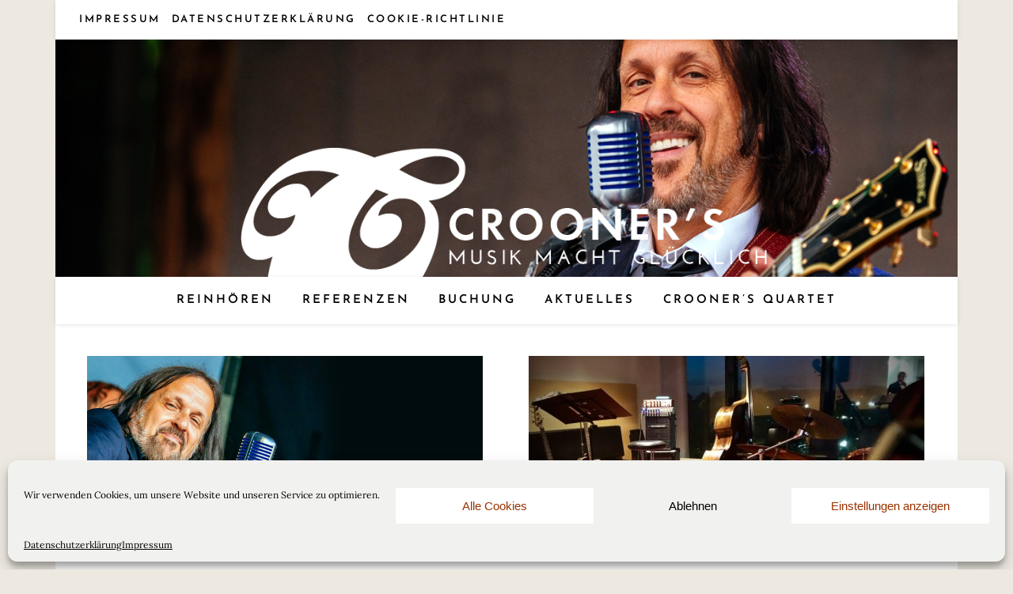

--- FILE ---
content_type: text/html; charset=UTF-8
request_url: https://www.crooner.de/tag/easy-listening/
body_size: 17876
content:
<!DOCTYPE html>
<html lang="de">
<head>
	<meta charset="UTF-8">
	<meta name="viewport" content="width=device-width, initial-scale=1.0, maximum-scale=1.0, user-scalable=no" />

	<title>Easy Listening &#8211; CROONER&#039;S QUARTET</title>
<meta name='robots' content='max-image-preview:large' />
<link rel='dns-prefetch' href='//www.crooner.de' />

<link rel="alternate" type="application/rss+xml" title="CROONER&#039;S QUARTET &raquo; Feed" href="https://www.crooner.de/feed/" />
<link rel="alternate" type="application/rss+xml" title="CROONER&#039;S QUARTET &raquo; Kommentar-Feed" href="https://www.crooner.de/comments/feed/" />
<link rel="alternate" type="application/rss+xml" title="CROONER&#039;S QUARTET &raquo; Easy Listening Schlagwort-Feed" href="https://www.crooner.de/tag/easy-listening/feed/" />
<script type="text/javascript">
window._wpemojiSettings = {"baseUrl":"https:\/\/s.w.org\/images\/core\/emoji\/14.0.0\/72x72\/","ext":".png","svgUrl":"https:\/\/s.w.org\/images\/core\/emoji\/14.0.0\/svg\/","svgExt":".svg","source":{"concatemoji":"https:\/\/www.crooner.de\/wp-includes\/js\/wp-emoji-release.min.js?ver=6.1.9"}};
/*! This file is auto-generated */
!function(e,a,t){var n,r,o,i=a.createElement("canvas"),p=i.getContext&&i.getContext("2d");function s(e,t){var a=String.fromCharCode,e=(p.clearRect(0,0,i.width,i.height),p.fillText(a.apply(this,e),0,0),i.toDataURL());return p.clearRect(0,0,i.width,i.height),p.fillText(a.apply(this,t),0,0),e===i.toDataURL()}function c(e){var t=a.createElement("script");t.src=e,t.defer=t.type="text/javascript",a.getElementsByTagName("head")[0].appendChild(t)}for(o=Array("flag","emoji"),t.supports={everything:!0,everythingExceptFlag:!0},r=0;r<o.length;r++)t.supports[o[r]]=function(e){if(p&&p.fillText)switch(p.textBaseline="top",p.font="600 32px Arial",e){case"flag":return s([127987,65039,8205,9895,65039],[127987,65039,8203,9895,65039])?!1:!s([55356,56826,55356,56819],[55356,56826,8203,55356,56819])&&!s([55356,57332,56128,56423,56128,56418,56128,56421,56128,56430,56128,56423,56128,56447],[55356,57332,8203,56128,56423,8203,56128,56418,8203,56128,56421,8203,56128,56430,8203,56128,56423,8203,56128,56447]);case"emoji":return!s([129777,127995,8205,129778,127999],[129777,127995,8203,129778,127999])}return!1}(o[r]),t.supports.everything=t.supports.everything&&t.supports[o[r]],"flag"!==o[r]&&(t.supports.everythingExceptFlag=t.supports.everythingExceptFlag&&t.supports[o[r]]);t.supports.everythingExceptFlag=t.supports.everythingExceptFlag&&!t.supports.flag,t.DOMReady=!1,t.readyCallback=function(){t.DOMReady=!0},t.supports.everything||(n=function(){t.readyCallback()},a.addEventListener?(a.addEventListener("DOMContentLoaded",n,!1),e.addEventListener("load",n,!1)):(e.attachEvent("onload",n),a.attachEvent("onreadystatechange",function(){"complete"===a.readyState&&t.readyCallback()})),(e=t.source||{}).concatemoji?c(e.concatemoji):e.wpemoji&&e.twemoji&&(c(e.twemoji),c(e.wpemoji)))}(window,document,window._wpemojiSettings);
</script>
<style type="text/css">
img.wp-smiley,
img.emoji {
	display: inline !important;
	border: none !important;
	box-shadow: none !important;
	height: 1em !important;
	width: 1em !important;
	margin: 0 0.07em !important;
	vertical-align: -0.1em !important;
	background: none !important;
	padding: 0 !important;
}
</style>
	<link rel='stylesheet' id='scap.flashblock-css' href='https://www.crooner.de/wp-content/plugins/compact-wp-audio-player/css/flashblock.css?ver=6.1.9' type='text/css' media='all' />
<link rel='stylesheet' id='scap.player-css' href='https://www.crooner.de/wp-content/plugins/compact-wp-audio-player/css/player.css?ver=6.1.9' type='text/css' media='all' />
<link rel='stylesheet' id='wp-block-library-css' href='https://www.crooner.de/wp-includes/css/dist/block-library/style.min.css?ver=6.1.9' type='text/css' media='all' />
<link rel='stylesheet' id='classic-theme-styles-css' href='https://www.crooner.de/wp-includes/css/classic-themes.min.css?ver=1' type='text/css' media='all' />
<style id='global-styles-inline-css' type='text/css'>
body{--wp--preset--color--black: #000000;--wp--preset--color--cyan-bluish-gray: #abb8c3;--wp--preset--color--white: #ffffff;--wp--preset--color--pale-pink: #f78da7;--wp--preset--color--vivid-red: #cf2e2e;--wp--preset--color--luminous-vivid-orange: #ff6900;--wp--preset--color--luminous-vivid-amber: #fcb900;--wp--preset--color--light-green-cyan: #7bdcb5;--wp--preset--color--vivid-green-cyan: #00d084;--wp--preset--color--pale-cyan-blue: #8ed1fc;--wp--preset--color--vivid-cyan-blue: #0693e3;--wp--preset--color--vivid-purple: #9b51e0;--wp--preset--gradient--vivid-cyan-blue-to-vivid-purple: linear-gradient(135deg,rgba(6,147,227,1) 0%,rgb(155,81,224) 100%);--wp--preset--gradient--light-green-cyan-to-vivid-green-cyan: linear-gradient(135deg,rgb(122,220,180) 0%,rgb(0,208,130) 100%);--wp--preset--gradient--luminous-vivid-amber-to-luminous-vivid-orange: linear-gradient(135deg,rgba(252,185,0,1) 0%,rgba(255,105,0,1) 100%);--wp--preset--gradient--luminous-vivid-orange-to-vivid-red: linear-gradient(135deg,rgba(255,105,0,1) 0%,rgb(207,46,46) 100%);--wp--preset--gradient--very-light-gray-to-cyan-bluish-gray: linear-gradient(135deg,rgb(238,238,238) 0%,rgb(169,184,195) 100%);--wp--preset--gradient--cool-to-warm-spectrum: linear-gradient(135deg,rgb(74,234,220) 0%,rgb(151,120,209) 20%,rgb(207,42,186) 40%,rgb(238,44,130) 60%,rgb(251,105,98) 80%,rgb(254,248,76) 100%);--wp--preset--gradient--blush-light-purple: linear-gradient(135deg,rgb(255,206,236) 0%,rgb(152,150,240) 100%);--wp--preset--gradient--blush-bordeaux: linear-gradient(135deg,rgb(254,205,165) 0%,rgb(254,45,45) 50%,rgb(107,0,62) 100%);--wp--preset--gradient--luminous-dusk: linear-gradient(135deg,rgb(255,203,112) 0%,rgb(199,81,192) 50%,rgb(65,88,208) 100%);--wp--preset--gradient--pale-ocean: linear-gradient(135deg,rgb(255,245,203) 0%,rgb(182,227,212) 50%,rgb(51,167,181) 100%);--wp--preset--gradient--electric-grass: linear-gradient(135deg,rgb(202,248,128) 0%,rgb(113,206,126) 100%);--wp--preset--gradient--midnight: linear-gradient(135deg,rgb(2,3,129) 0%,rgb(40,116,252) 100%);--wp--preset--duotone--dark-grayscale: url('#wp-duotone-dark-grayscale');--wp--preset--duotone--grayscale: url('#wp-duotone-grayscale');--wp--preset--duotone--purple-yellow: url('#wp-duotone-purple-yellow');--wp--preset--duotone--blue-red: url('#wp-duotone-blue-red');--wp--preset--duotone--midnight: url('#wp-duotone-midnight');--wp--preset--duotone--magenta-yellow: url('#wp-duotone-magenta-yellow');--wp--preset--duotone--purple-green: url('#wp-duotone-purple-green');--wp--preset--duotone--blue-orange: url('#wp-duotone-blue-orange');--wp--preset--font-size--small: 13px;--wp--preset--font-size--medium: 20px;--wp--preset--font-size--large: 36px;--wp--preset--font-size--x-large: 42px;--wp--preset--spacing--20: 0.44rem;--wp--preset--spacing--30: 0.67rem;--wp--preset--spacing--40: 1rem;--wp--preset--spacing--50: 1.5rem;--wp--preset--spacing--60: 2.25rem;--wp--preset--spacing--70: 3.38rem;--wp--preset--spacing--80: 5.06rem;}:where(.is-layout-flex){gap: 0.5em;}body .is-layout-flow > .alignleft{float: left;margin-inline-start: 0;margin-inline-end: 2em;}body .is-layout-flow > .alignright{float: right;margin-inline-start: 2em;margin-inline-end: 0;}body .is-layout-flow > .aligncenter{margin-left: auto !important;margin-right: auto !important;}body .is-layout-constrained > .alignleft{float: left;margin-inline-start: 0;margin-inline-end: 2em;}body .is-layout-constrained > .alignright{float: right;margin-inline-start: 2em;margin-inline-end: 0;}body .is-layout-constrained > .aligncenter{margin-left: auto !important;margin-right: auto !important;}body .is-layout-constrained > :where(:not(.alignleft):not(.alignright):not(.alignfull)){max-width: var(--wp--style--global--content-size);margin-left: auto !important;margin-right: auto !important;}body .is-layout-constrained > .alignwide{max-width: var(--wp--style--global--wide-size);}body .is-layout-flex{display: flex;}body .is-layout-flex{flex-wrap: wrap;align-items: center;}body .is-layout-flex > *{margin: 0;}:where(.wp-block-columns.is-layout-flex){gap: 2em;}.has-black-color{color: var(--wp--preset--color--black) !important;}.has-cyan-bluish-gray-color{color: var(--wp--preset--color--cyan-bluish-gray) !important;}.has-white-color{color: var(--wp--preset--color--white) !important;}.has-pale-pink-color{color: var(--wp--preset--color--pale-pink) !important;}.has-vivid-red-color{color: var(--wp--preset--color--vivid-red) !important;}.has-luminous-vivid-orange-color{color: var(--wp--preset--color--luminous-vivid-orange) !important;}.has-luminous-vivid-amber-color{color: var(--wp--preset--color--luminous-vivid-amber) !important;}.has-light-green-cyan-color{color: var(--wp--preset--color--light-green-cyan) !important;}.has-vivid-green-cyan-color{color: var(--wp--preset--color--vivid-green-cyan) !important;}.has-pale-cyan-blue-color{color: var(--wp--preset--color--pale-cyan-blue) !important;}.has-vivid-cyan-blue-color{color: var(--wp--preset--color--vivid-cyan-blue) !important;}.has-vivid-purple-color{color: var(--wp--preset--color--vivid-purple) !important;}.has-black-background-color{background-color: var(--wp--preset--color--black) !important;}.has-cyan-bluish-gray-background-color{background-color: var(--wp--preset--color--cyan-bluish-gray) !important;}.has-white-background-color{background-color: var(--wp--preset--color--white) !important;}.has-pale-pink-background-color{background-color: var(--wp--preset--color--pale-pink) !important;}.has-vivid-red-background-color{background-color: var(--wp--preset--color--vivid-red) !important;}.has-luminous-vivid-orange-background-color{background-color: var(--wp--preset--color--luminous-vivid-orange) !important;}.has-luminous-vivid-amber-background-color{background-color: var(--wp--preset--color--luminous-vivid-amber) !important;}.has-light-green-cyan-background-color{background-color: var(--wp--preset--color--light-green-cyan) !important;}.has-vivid-green-cyan-background-color{background-color: var(--wp--preset--color--vivid-green-cyan) !important;}.has-pale-cyan-blue-background-color{background-color: var(--wp--preset--color--pale-cyan-blue) !important;}.has-vivid-cyan-blue-background-color{background-color: var(--wp--preset--color--vivid-cyan-blue) !important;}.has-vivid-purple-background-color{background-color: var(--wp--preset--color--vivid-purple) !important;}.has-black-border-color{border-color: var(--wp--preset--color--black) !important;}.has-cyan-bluish-gray-border-color{border-color: var(--wp--preset--color--cyan-bluish-gray) !important;}.has-white-border-color{border-color: var(--wp--preset--color--white) !important;}.has-pale-pink-border-color{border-color: var(--wp--preset--color--pale-pink) !important;}.has-vivid-red-border-color{border-color: var(--wp--preset--color--vivid-red) !important;}.has-luminous-vivid-orange-border-color{border-color: var(--wp--preset--color--luminous-vivid-orange) !important;}.has-luminous-vivid-amber-border-color{border-color: var(--wp--preset--color--luminous-vivid-amber) !important;}.has-light-green-cyan-border-color{border-color: var(--wp--preset--color--light-green-cyan) !important;}.has-vivid-green-cyan-border-color{border-color: var(--wp--preset--color--vivid-green-cyan) !important;}.has-pale-cyan-blue-border-color{border-color: var(--wp--preset--color--pale-cyan-blue) !important;}.has-vivid-cyan-blue-border-color{border-color: var(--wp--preset--color--vivid-cyan-blue) !important;}.has-vivid-purple-border-color{border-color: var(--wp--preset--color--vivid-purple) !important;}.has-vivid-cyan-blue-to-vivid-purple-gradient-background{background: var(--wp--preset--gradient--vivid-cyan-blue-to-vivid-purple) !important;}.has-light-green-cyan-to-vivid-green-cyan-gradient-background{background: var(--wp--preset--gradient--light-green-cyan-to-vivid-green-cyan) !important;}.has-luminous-vivid-amber-to-luminous-vivid-orange-gradient-background{background: var(--wp--preset--gradient--luminous-vivid-amber-to-luminous-vivid-orange) !important;}.has-luminous-vivid-orange-to-vivid-red-gradient-background{background: var(--wp--preset--gradient--luminous-vivid-orange-to-vivid-red) !important;}.has-very-light-gray-to-cyan-bluish-gray-gradient-background{background: var(--wp--preset--gradient--very-light-gray-to-cyan-bluish-gray) !important;}.has-cool-to-warm-spectrum-gradient-background{background: var(--wp--preset--gradient--cool-to-warm-spectrum) !important;}.has-blush-light-purple-gradient-background{background: var(--wp--preset--gradient--blush-light-purple) !important;}.has-blush-bordeaux-gradient-background{background: var(--wp--preset--gradient--blush-bordeaux) !important;}.has-luminous-dusk-gradient-background{background: var(--wp--preset--gradient--luminous-dusk) !important;}.has-pale-ocean-gradient-background{background: var(--wp--preset--gradient--pale-ocean) !important;}.has-electric-grass-gradient-background{background: var(--wp--preset--gradient--electric-grass) !important;}.has-midnight-gradient-background{background: var(--wp--preset--gradient--midnight) !important;}.has-small-font-size{font-size: var(--wp--preset--font-size--small) !important;}.has-medium-font-size{font-size: var(--wp--preset--font-size--medium) !important;}.has-large-font-size{font-size: var(--wp--preset--font-size--large) !important;}.has-x-large-font-size{font-size: var(--wp--preset--font-size--x-large) !important;}
.wp-block-navigation a:where(:not(.wp-element-button)){color: inherit;}
:where(.wp-block-columns.is-layout-flex){gap: 2em;}
.wp-block-pullquote{font-size: 1.5em;line-height: 1.6;}
</style>
<link rel='stylesheet' id='cmplz-general-css' href='https://www.crooner.de/wp-content/plugins/complianz-gdpr/assets/css/cookieblocker.min.css?ver=1712509401' type='text/css' media='all' />
<link rel='stylesheet' id='ashe-style-css' href='https://www.crooner.de/wp-content/themes/ashe-pro-premium/style.css?ver=3.5.9' type='text/css' media='all' />
<link rel='stylesheet' id='ashe-responsive-css' href='https://www.crooner.de/wp-content/themes/ashe-pro-premium/assets/css/responsive.css?ver=3.5.9' type='text/css' media='all' />
<link rel='stylesheet' id='fontello-css' href='https://www.crooner.de/wp-content/themes/ashe-pro-premium/assets/css/fontello.css?ver=3.5.4' type='text/css' media='all' />
<link rel='stylesheet' id='slick-css' href='https://www.crooner.de/wp-content/themes/ashe-pro-premium/assets/css/slick.css?ver=6.1.9' type='text/css' media='all' />
<link rel='stylesheet' id='scrollbar-css' href='https://www.crooner.de/wp-content/themes/ashe-pro-premium/assets/css/perfect-scrollbar.css?ver=6.1.9' type='text/css' media='all' />
<link rel='stylesheet' id='ashe_enqueue_Josefin_Sans-css' href='//www.crooner.de/wp-content/uploads/omgf/ashe_enqueue_josefin_sans/ashe_enqueue_josefin_sans.css?ver=1677502841' type='text/css' media='all' />
<link rel='stylesheet' id='ashe_enqueue_Lora-css' href='//www.crooner.de/wp-content/uploads/omgf/ashe_enqueue_lora/ashe_enqueue_lora.css?ver=1677502841' type='text/css' media='all' />
<script type='text/javascript' src='https://www.crooner.de/wp-content/plugins/compact-wp-audio-player/js/soundmanager2-nodebug-jsmin.js?ver=6.1.9' id='scap.soundmanager2-js'></script>
<script type='text/javascript' src='https://www.crooner.de/wp-includes/js/jquery/jquery.min.js?ver=3.6.1' id='jquery-core-js'></script>
<script type='text/javascript' src='https://www.crooner.de/wp-includes/js/jquery/jquery-migrate.min.js?ver=3.3.2' id='jquery-migrate-js'></script>
<link rel="https://api.w.org/" href="https://www.crooner.de/wp-json/" /><link rel="alternate" type="application/json" href="https://www.crooner.de/wp-json/wp/v2/tags/68" /><link rel="EditURI" type="application/rsd+xml" title="RSD" href="https://www.crooner.de/xmlrpc.php?rsd" />
<link rel="wlwmanifest" type="application/wlwmanifest+xml" href="https://www.crooner.de/wp-includes/wlwmanifest.xml" />
<meta name="generator" content="WordPress 6.1.9" />
			<style>.cmplz-hidden {
					display: none !important;
				}</style><meta property="og:image" content="https://www.crooner.de/wp-content/uploads/2022/10/cropped-Crooners_Logo_Josefin-3.png"/><meta property="og:title" content="CROONER&#039;S QUARTET"/><meta property="og:description" content="Musik macht glücklich." /><meta property="og:url" content="https://www.crooner.de/" /><meta property="og:type" content="website"><meta property="og:locale" content="de" /><meta property="og:site_name" content="CROONER&#039;S QUARTET"/><style id="ashe_dynamic_css">#top-bar,#top-menu .sub-menu {background-color: #ffffff;}#top-bar a {color: #000000;}#top-menu .sub-menu,#top-menu .sub-menu a {border-color: rgba(0,0,0, 0.05);}#top-bar a:hover,#top-bar li.current-menu-item > a,#top-bar li.current-menu-ancestor > a,#top-bar .sub-menu li.current-menu-item > a,#top-bar .sub-menu li.current-menu-ancestor> a {color: #ca9b52;}.header-logo a,.site-description {color: #111111;}.entry-header {background-color: #ffffff;}#main-nav,#main-menu .sub-menu,#main-nav #s {background-color: #ffffff;}#main-nav a,#main-nav .svg-inline--fa,#main-nav #s,.instagram-title h2 {color: #000000;}.main-nav-sidebar span,.mobile-menu-btn span {background-color: #000000;}#main-nav {box-shadow: 0px 1px 5px rgba(0,0,0, 0.1);}#main-menu .sub-menu,#main-menu .sub-menu a {border-color: rgba(0,0,0, 0.05);}#main-nav #s::-webkit-input-placeholder { /* Chrome/Opera/Safari */color: rgba(0,0,0, 0.7);}#main-nav #s::-moz-placeholder { /* Firefox 19+ */color: rgba(0,0,0, 0.7);}#main-nav #s:-ms-input-placeholder { /* IE 10+ */color: rgba(0,0,0, 0.7);}#main-nav #s:-moz-placeholder { /* Firefox 18- */color: rgba(0,0,0, 0.7);}#main-nav a:hover,#main-nav .svg-inline--fa:hover,#main-nav li.current-menu-item > a,#main-nav li.current-menu-ancestor > a,#main-nav .sub-menu li.current-menu-item > a,#main-nav .sub-menu li.current-menu-ancestor> a {color: #ca9b52;}.main-nav-sidebar:hover span,.mobile-menu-btn:hover span {background-color: #ca9b52;}/* Background */.sidebar-alt,.main-content,.featured-slider-area,#featured-links,.page-content select,.page-content input,.page-content textarea {background-color: #ffffff;}.page-content #featured-links h6,.instagram-title h2 {background-color: rgba(255,255,255, 0.85);}.ashe_promo_box_widget h6 {background-color: #ffffff;}.ashe_promo_box_widget .promo-box:after{border-color: #ffffff;}/* Text */.page-content,.page-content select,.page-content input,.page-content textarea,.page-content .post-author a,.page-content .ashe-widget a,.page-content .comment-author,.page-content #featured-links h6,.ashe_promo_box_widget h6 {color: #464646;}/* Title */.page-content h1,.page-content h2,.page-content h3,.page-content h4,.page-content h5,.page-content h6,.page-content .post-title a,.page-content .author-description h4 a,.page-content .related-posts h4 a,.page-content .blog-pagination .previous-page a,.page-content .blog-pagination .next-page a,blockquote,.page-content .post-share a {color: #464646;}.sidebar-alt-close-btn span {background-color: #464646;}.page-content .post-title a:hover {color: rgba(70,70,70, 0.75);}/* Meta */.page-content .post-date,.page-content .post-comments,.page-content .meta-sep,.page-content .post-author,.page-content [data-layout*="list"] .post-author a,.page-content .related-post-date,.page-content .comment-meta a,.page-content .author-share a,.page-content .post-tags a,.page-content .tagcloud a,.widget_categories li,.widget_archive li,.ashe-subscribe-text p,.rpwwt-post-author,.rpwwt-post-categories,.rpwwt-post-date,.rpwwt-post-comments-number {color: #a1a1a1;}.page-content input::-webkit-input-placeholder { /* Chrome/Opera/Safari */color: #a1a1a1;}.page-content input::-moz-placeholder { /* Firefox 19+ */color: #a1a1a1;}.page-content input:-ms-input-placeholder { /* IE 10+ */color: #a1a1a1;}.page-content input:-moz-placeholder { /* Firefox 18- */color: #a1a1a1;}/* Accent */.page-content a,.post-categories,#page-wrap .ashe-widget.widget_text a,#page-wrap .ashe-widget.ashe_author_widget a {color: #ca9b52;}/* Disable TMP.page-content .elementor a,.page-content .elementor a:hover {color: inherit;}*/.ps-container > .ps-scrollbar-y-rail > .ps-scrollbar-y {background: #ca9b52;}.page-content a:hover {color: rgba(202,155,82, 0.8);}blockquote {border-color: #ca9b52;}.slide-caption {color: #ffffff;background: #ca9b52;}/* Selection */::-moz-selection {color: #ffffff;background: #ca9b52;}::selection {color: #ffffff;background: #ca9b52;}.page-content .wprm-rating-star svg polygon {stroke: #ca9b52;}.page-content .wprm-rating-star-full svg polygon,.page-content .wprm-comment-rating svg path,.page-content .comment-form-wprm-rating svg path{fill: #ca9b52;}/* Border */.page-content .post-footer,[data-layout*="list"] .blog-grid > li,.page-content .author-description,.page-content .related-posts,.page-content .entry-comments,.page-content .ashe-widget li,.page-content #wp-calendar,.page-content #wp-calendar caption,.page-content #wp-calendar tbody td,.page-content .widget_nav_menu li a,.page-content .widget_pages li a,.page-content .tagcloud a,.page-content select,.page-content input,.page-content textarea,.widget-title h2:before,.widget-title h2:after,.post-tags a,.gallery-caption,.wp-caption-text,table tr,table th,table td,pre,.page-content .wprm-recipe-instruction {border-color: #e8e8e8;}.page-content .wprm-recipe {box-shadow: 0 0 3px 1px #e8e8e8;}hr {background-color: #e8e8e8;}.wprm-recipe-details-container,.wprm-recipe-notes-container p {background-color: rgba(232,232,232, 0.4);}/* Buttons */.widget_search .svg-fa-wrap,.widget_search #searchsubmit,.single-navigation i,.page-content input.submit,.page-content .blog-pagination.numeric a,.page-content .blog-pagination.load-more a,.page-content .mc4wp-form-fields input[type="submit"],.page-content .widget_wysija input[type="submit"],.page-content .post-password-form input[type="submit"],.page-content .wpcf7 [type="submit"],.page-content .wprm-recipe-print,.page-content .wprm-jump-to-recipe-shortcode,.page-content .wprm-print-recipe-shortcode {color: #ffffff;background-color: #333333;}.single-navigation i:hover,.page-content input.submit:hover,.ashe-boxed-style .page-content input.submit:hover,.page-content .blog-pagination.numeric a:hover,.ashe-boxed-style .page-content .blog-pagination.numeric a:hover,.page-content .blog-pagination.numeric span,.page-content .blog-pagination.load-more a:hover,.ashe-boxed-style .page-content .blog-pagination.load-more a:hover,.page-content .mc4wp-form-fields input[type="submit"]:hover,.page-content .widget_wysija input[type="submit"]:hover,.page-content .post-password-form input[type="submit"]:hover,.page-content .wpcf7 [type="submit"]:hover,.page-content .wprm-recipe-print:hover,.page-content .wprm-jump-to-recipe-shortcode:hover,.page-content .wprm-print-recipe-shortcode:hover {color: #ffffff;background-color: #ca9b52;}/* Image Overlay */.image-overlay,#infscr-loading,.page-content h4.image-overlay,.image-overlay a,.post-slider .prev-arrow,.post-slider .next-arrow,.header-slider-prev-arrow,.header-slider-next-arrow,.page-content .image-overlay a,#featured-slider .slick-arrow,#featured-slider .slider-dots,.header-slider-dots {color: #ffffff;}.image-overlay,#infscr-loading,.page-content h4.image-overlay {background-color: rgba(73,73,73, 0.3);}/* Background */#page-footer,#page-footer select,#page-footer input,#page-footer textarea {background-color: #ffffff;}/* Text */#page-footer,#page-footer a,#page-footer select,#page-footer input,#page-footer textarea {color: #333333;}/* Title */#page-footer h1,#page-footer h2,#page-footer h3,#page-footer h4,#page-footer h5,#page-footer h6 {color: #111111;}/* Accent */#page-footer a:hover {color: #ca9b52;}/* Border */#page-footer a,#page-footer .ashe-widget li,#page-footer #wp-calendar,#page-footer #wp-calendar caption,#page-footer #wp-calendar th,#page-footer #wp-calendar td,#page-footer .widget_nav_menu li a,#page-footer select,#page-footer input,#page-footer textarea,#page-footer .widget-title h2:before,#page-footer .widget-title h2:after,.footer-widgets,.category-description {border-color: #e0dbdb;}#page-footer hr {background-color: #e0dbdb;}.ashe-preloader-wrap {background-color: #333333;}@media screen and ( max-width: 768px ) {.header-logo .site-title,.header-logo .logo-img {display: none;}.mobile-logo {display: table;}}@media screen and ( max-width: 768px ) {.mini-logo {display: none;}}@media screen and ( max-width: 768px ) {.mini-logo a {max-width: 60px !important;} }@media screen and ( max-width: 768px ) {#featured-links {display: none;}}@media screen and ( max-width: 640px ) {.related-posts {display: none;}}.header-logo a {font-family: 'Josefin Sans';font-size: 30px;line-height: 62px;letter-spacing: 13.4px;font-weight: 100;}.site-description {font-family: 'Josefin Sans';}.header-logo .site-description {font-size: 17px;}.header-logo {text-transform: uppercase;}#top-menu li a {font-family: 'Josefin Sans';font-size: 13px;line-height: 50px;letter-spacing: 2.5px;font-weight: 600;}.top-bar-socials a {font-size: 13px;line-height: 50px;}#top-bar .mobile-menu-btn {line-height: 50px;}#top-menu .sub-menu > li > a {font-size: 11px;line-height: 3.7;letter-spacing: 2.5px;}@media screen and ( max-width: 979px ) {.top-bar-socials {float: none !important;}.top-bar-socials a {line-height: 40px !important;}}#main-menu li a,.mobile-menu-btn a {font-family: 'Josefin Sans';font-size: 15px;line-height: 60px;letter-spacing: 3px;font-weight: 600;}#mobile-menu li {font-family: 'Josefin Sans';font-size: 15px;line-height: 3.4;letter-spacing: 3px;font-weight: 600;}.main-nav-search,#main-nav #s,.dark-mode-switcher,.main-nav-socials-trigger {font-size: 15px;line-height: 60px;}#main-nav #s {line-height: 61px;}#main-menu li.menu-item-has-children>a:after {font-size: 15px;}#main-nav {min-height:60px;}.main-nav-sidebar,.mini-logo {height:60px;}#main-menu .sub-menu > li > a,#mobile-menu .sub-menu > li {font-size: 12px;line-height: 3.8;letter-spacing: 2.5px;}.mobile-menu-btn {font-size: 18px;line-height: 60px;}.main-nav-socials a {font-size: 14px;line-height: 60px;}#top-menu li a,#main-menu li a,#mobile-menu li,.mobile-menu-btn a {text-transform: uppercase;}.post-meta,#wp-calendar thead th,#wp-calendar caption,h1,h2,h3,h4,h5,h6,blockquote p,#reply-title,#reply-title a {font-family: 'Josefin Sans';}/* font size 40px */h1 {font-size: 32px;}/* font size 36px */h2 {font-size: 29px;}/* font size 30px */h3 {font-size: 24px;}/* font size 24px */h4 {font-size: 19px;}/* font size 22px */h5,.page-content .wprm-recipe-name,.page-content .wprm-recipe-header {font-size: 17px;}/* font size 20px */h6 {font-size: 16px;}/* font size 19px */blockquote p {font-size: 16px;}/* font size 18px */.related-posts h4 a {font-size: 16px;}/* font size 16px */.author-description h4,.category-description h4,#reply-title,#reply-title a,.comment-title,.widget-title h2,.ashe_author_widget h3 {font-size: 15px;}.post-title,.page-title {line-height: 40px;}/* letter spacing 0.5px */.slider-title,.post-title,.page-title,.related-posts h4 a {letter-spacing: 1.2px;}/* letter spacing 1.5px */.widget-title h2,.author-description h4,.category-description h4,.comment-title,#reply-title,#reply-title a,.ashe_author_widget h3 {letter-spacing: 2.2px;}/* letter spacing 2px */.related-posts h3 {letter-spacing: 2.7px;}/* font weight */h1,h2,h3,h4,h5,h6 {font-weight: 500;}h1,h2,h3,h4,h5,h6 {font-style: normal;}h1,h2,h3,h4,h5,h6 {text-transform: uppercase;}body,.page-404 h2,#featured-links h6,.ashe_promo_box_widget h6,.comment-author,.related-posts h3,.instagram-title h2,input,textarea,select,.no-result-found h1,.ashe-subscribe-text h4,.widget_wysija_cont .updated,.widget_wysija_cont .error,.widget_wysija_cont .xdetailed-errors {font-family: 'Lora';}body,.page-404 h2,.no-result-found h1 {font-weight: 400;}body,.comment-author {font-size: 16px;}body p,.post-content,.post-content li,.comment-text li {line-height: 28px;}/* letter spacing 0 */body p,.post-content,.comment-author,.widget_recent_comments li,.widget_meta li,.widget_recent_comments li,.widget_pages > ul > li,.widget_archive li,.widget_categories > ul > li,.widget_recent_entries ul li,.widget_nav_menu li,.related-post-date,.post-media .image-overlay a,.post-meta,.rpwwt-post-title {letter-spacing: 0px;}/* letter spacing 0.5 + */.post-author,.post-media .image-overlay span,blockquote p {letter-spacing: 0.5px;}/* letter spacing 1 + */#main-nav #searchform input,#featured-links h6,.ashe_promo_box_widget h6,.instagram-title h2,.ashe-subscribe-text h4,.page-404 p,#wp-calendar caption {letter-spacing: 1px;}/* letter spacing 2 + */.comments-area #submit,.tagcloud a,.mc4wp-form-fields input[type='submit'],.widget_wysija input[type='submit'],.slider-read-more a,.post-categories a,.read-more a,.no-result-found h1,.blog-pagination a,.blog-pagination span {letter-spacing: 2px;}/* font size 18px */.post-media .image-overlay p,.post-media .image-overlay a {font-size: 19px;}/* font size 16px */.ashe_social_widget .social-icons a {font-size: 17px;}/* font size 14px */.post-author,.post-share,.related-posts h3,input,textarea,select,.comment-reply-link,.wp-caption-text,.author-share a,#featured-links h6,.ashe_promo_box_widget h6,#wp-calendar,.instagram-title h2 {font-size: 14px;}/* font size 13px */.slider-categories,.slider-read-more a,.read-more a,.blog-pagination a,.blog-pagination span,.footer-socials a,.rpwwt-post-author,.rpwwt-post-categories,.rpwwt-post-date,.rpwwt-post-comments-number,.copyright-info,.footer-menu-container {font-size: 13px;}/* font size 12px */.post-categories a,.post-tags a,.widget_recent_entries ul li span,#wp-calendar caption,#wp-calendar tfoot #prev a,#wp-calendar tfoot #next a {font-size: 13px;}/* font size 11px */.related-post-date,.comment-meta,.tagcloud a {font-size: 12px !important;}.boxed-wrapper {max-width: 1140px;}.sidebar-alt {max-width: 350px;left: -350px; padding: 85px 35px 0px;}.sidebar-left,.sidebar-right {width: 317px;}[data-layout*="rsidebar"] .main-container,[data-layout*="lsidebar"] .main-container {float: left;width: calc(100% - 317px);width: -webkit-calc(100% - 317px);}[data-layout*="lrsidebar"] .main-container {width: calc(100% - 634px);width: -webkit-calc(100% - 634px);}[data-layout*="fullwidth"] .main-container {width: 100%;}#top-bar > div,#main-nav > div,#featured-links,.main-content,.page-footer-inner,.featured-slider-area.boxed-wrapper {padding-left: 30px;padding-right: 30px;}.ashe-instagram-widget #sb_instagram {max-width: none !important;}.ashe-instagram-widget #sbi_images {display: -webkit-box;display: -ms-flexbox;display: flex;}.ashe-instagram-widget #sbi_images .sbi_photo {height: auto !important;}.ashe-instagram-widget #sbi_images .sbi_photo img {display: block !important;}.ashe-widget #sbi_images .sbi_photo {/*height: auto !important;*/}.ashe-widget #sbi_images .sbi_photo img {display: block !important;}#top-menu {float: left;}.top-bar-socials {float: right;}.entry-header {height: 300px;background-size: cover;}.entry-header-slider div {height: 300px;}.entry-header {background-position: center center;}.entry-header {background-color: transparent !important;}.header-logo {padding-top: 10px;}.logo-img {max-width: 700px;}.mini-logo a {max-width: 70px;}.header-logo .site-title,.site-description {display: none;}@media screen and (max-width: 880px) {.logo-img { max-width: 300px;}}#main-nav {text-align: center;}.main-nav-icons.main-nav-socials-mobile {left: 30px;}.main-nav-socials-trigger {position: absolute;top: 0px;left: 30px;}.main-nav-sidebar + .main-nav-socials-trigger {left: 60px;}.mini-logo + .main-nav-socials-trigger {right: 60px;left: auto;}.main-nav-sidebar {position: absolute;top: 0px;left: 30px;z-index: 1;}.main-nav-icons {position: absolute;top: 0px;right: 30px;z-index: 2;}.mini-logo {position: absolute;left: auto;top: 0;}.main-nav-sidebar ~ .mini-logo {margin-left: 30px;}#featured-slider.boxed-wrapper {max-width: 1140px;}.slider-item-bg {height: 360px;}#featured-links .featured-link {margin-top: 20px;}#featured-links .featured-link {margin-right: 20px;}#featured-links .featured-link:nth-of-type(3n) {margin-right: 0;}#featured-links .featured-link {width: calc( (100% - 40px) / 3 - 1px);width: -webkit-calc( (100% - 40px) / 3 - 1px);}.featured-link:nth-child(1) .cv-inner {display: none;}.featured-link:nth-child(2) .cv-inner {display: none;}.featured-link:nth-child(3) .cv-inner {display: none;}.featured-link:nth-child(4) .cv-inner {display: none;}.featured-link:nth-child(5) .cv-inner {display: none;}.featured-link:nth-child(6) .cv-inner {display: none;}.blog-grid > li,.main-container .featured-slider-area {margin-bottom: 30px;}[data-layout*="col2"] .blog-grid > li,[data-layout*="col3"] .blog-grid > li,[data-layout*="col4"] .blog-grid > li {display: inline-block;vertical-align: top;margin-right: 37px;}[data-layout*="col2"] .blog-grid > li:nth-of-type(2n+2),[data-layout*="col3"] .blog-grid > li:nth-of-type(3n+3),[data-layout*="col4"] .blog-grid > li:nth-of-type(4n+4) {margin-right: 0;}[data-layout*="col1"] .blog-grid > li {width: 100%;}[data-layout*="col2"] .blog-grid > li {width: calc((100% - 37px ) / 2 - 1px);width: -webkit-calc((100% - 37px ) / 2 - 1px);}[data-layout*="col3"] .blog-grid > li {width: calc((100% - 2 * 37px ) / 3 - 2px);width: -webkit-calc((100% - 2 * 37px ) / 3 - 2px);}[data-layout*="col4"] .blog-grid > li {width: calc((100% - 3 * 37px ) / 4 - 1px);width: -webkit-calc((100% - 3 * 37px ) / 4 - 1px);}[data-layout*="rsidebar"] .sidebar-right {padding-left: 37px;}[data-layout*="lsidebar"] .sidebar-left {padding-right: 37px;}[data-layout*="lrsidebar"] .sidebar-right {padding-left: 37px;}[data-layout*="lrsidebar"] .sidebar-left {padding-right: 37px;}.blog-grid .post-header,.blog-grid .read-more,[data-layout*="list"] .post-share {text-align: center;}p.has-drop-cap:not(:focus)::first-letter {float: left;margin: 0px 12px 0 0;font-family: 'Josefin Sans';font-size: 80px;line-height: 65px;text-align: center;text-transform: uppercase;color: #464646;}@-moz-document url-prefix() {p.has-drop-cap:not(:focus)::first-letter {margin-top: 10px !important;}}[data-dropcaps*='yes'] .post-content > p:first-of-type:first-letter {float: left;margin: 0px 12px 0 0;font-family: 'Josefin Sans';font-size: 80px;line-height: 65px;text-align: center;text-transform: uppercase;color: #464646;}@-moz-document url-prefix() {[data-dropcaps*='yes'] .post-content > p:first-of-type:first-letter {margin-top: 10px !important;}}.footer-widgets > .ashe-widget {width: 30%;margin-right: 5%;}.footer-widgets > .ashe-widget:nth-child(3n+3) {margin-right: 0;}.footer-widgets > .ashe-widget:nth-child(3n+4) {clear: both;}.footer-copyright {text-align: center;}.footer-socials {margin-top: 12px;}.footer-menu-container,.copyright-info,.footer-menu-container:after,#footer-menu{display: inline-block;} #footer-menu > li {margin-left: 5px;}.footer-menu-container:after {float: left;margin-left: 1px;}.cssload-container{width:100%;height:36px;text-align:center}.cssload-speeding-wheel{width:36px;height:36px;margin:0 auto;border:2px solid #ffffff;border-radius:50%;border-left-color:transparent;border-right-color:transparent;animation:cssload-spin 575ms infinite linear;-o-animation:cssload-spin 575ms infinite linear;-ms-animation:cssload-spin 575ms infinite linear;-webkit-animation:cssload-spin 575ms infinite linear;-moz-animation:cssload-spin 575ms infinite linear}@keyframes cssload-spin{100%{transform:rotate(360deg);transform:rotate(360deg)}}@-o-keyframes cssload-spin{100%{-o-transform:rotate(360deg);transform:rotate(360deg)}}@-ms-keyframes cssload-spin{100%{-ms-transform:rotate(360deg);transform:rotate(360deg)}}@-webkit-keyframes cssload-spin{100%{-webkit-transform:rotate(360deg);transform:rotate(360deg)}}@-moz-keyframes cssload-spin{100%{-moz-transform:rotate(360deg);transform:rotate(360deg)}}</style><style type="text/css" id="custom-background-css">
body.custom-background { background-color: #ede9e1; }
</style>
	</head>

<body data-rsssl=1 data-cmplz=1 class="archive tag tag-easy-listening tag-68 custom-background wp-custom-logo wp-embed-responsive">

	<!-- Preloader -->
	
	<!-- Page Wrapper -->
	<div id="page-wrap">

		<!-- Boxed Wrapper -->
		<div id="page-header" class="boxed-wrapper">

		
<!-- Instagram Widget -->

<div id="top-bar" class="clear-fix">
	<div >
		
		<nav class="top-menu-container"><ul id="top-menu" class=""><li id="menu-item-2955" class="menu-item menu-item-type-post_type menu-item-object-page menu-item-2955"><a href="https://www.crooner.de/impressum/">Impressum</a></li>
<li id="menu-item-2954" class="menu-item menu-item-type-post_type menu-item-object-page menu-item-privacy-policy menu-item-2954"><a href="https://www.crooner.de/datenschutzerklaerung/">Datenschutzerklärung</a></li>
<li id="menu-item-2957" class="menu-item menu-item-type-post_type menu-item-object-page menu-item-2957"><a href="https://www.crooner.de/cookie-richtlinie/">Cookie-Richtlinie</a></li>
</ul></nav>
	</div>
</div><!-- #top-bar -->


<div class="entry-header" data-bg-type="image" data-image="https://www.crooner.de/wp-content/uploads/2022/09/Crooners_Header_BG_1.png" data-video-mp4="" data-video-webm="">

	<div class="cvr-container">
		<div class="cvr-outer">
			<div class="cvr-inner">

			
			<div class="header-logo">

				
				<a href="https://www.crooner.de/" title="CROONER&#039;S QUARTET" class="logo-img">
					<img src="https://www.crooner.de/wp-content/uploads/2022/10/cropped-Crooners_Logo_Josefin-3.png" alt="CROONER&#039;S QUARTET">
				</a>
				
				
									<a href="https://www.crooner.de/" title="CROONER&#039;S QUARTET" class="mobile-logo">
						<img src="https://www.crooner.de/wp-content/uploads/2022/10/Crooners_Logo_Futura_Josefi-e1664633585139.png" alt="CROONER&#039;S QUARTET">
					</a>
								
				<p class="site-description">Musik macht glücklich.</p>
				
			</div>
			
			
			</div>
		</div>
	</div>

	

			<a href="https://www.crooner.de/" title="CROONER&#039;S QUARTET" class="header-image-logo"></a>
		
</div>


<div id="main-nav" class="clear-fix" data-fixed="1" data-mobile-fixed="1">

	<div >

		<!-- Alt Sidebar Icon -->
		
		<!-- Mini Logo -->
		
		<!-- Social Trigger Icon -->
		
		<!-- Icons -->
		<div class="main-nav-icons">

			
			
					</div>

		<nav class="main-menu-container"><ul id="main-menu" class=""><li id="menu-item-2381" class="menu-item menu-item-type-post_type menu-item-object-page menu-item-2381"><a href="https://www.crooner.de/anhoeren/">Reinhören</a></li>
<li id="menu-item-2382" class="menu-item menu-item-type-post_type menu-item-object-page menu-item-2382"><a href="https://www.crooner.de/referenzen/">Referenzen</a></li>
<li id="menu-item-2384" class="menu-item menu-item-type-post_type menu-item-object-page menu-item-2384"><a href="https://www.crooner.de/buchungsanfrage/">Buchung</a></li>
<li id="menu-item-2385" class="menu-item menu-item-type-post_type menu-item-object-page current_page_parent menu-item-2385"><a href="https://www.crooner.de/aktuelles/">Aktuelles</a></li>
<li id="menu-item-2386" class="menu-item menu-item-type-post_type menu-item-object-page menu-item-2386"><a href="https://www.crooner.de/uber-uns/">Crooner&#8217;s Quartet</a></li>
</ul></nav>
		<!-- Mobile Menu Button -->
		<span class="mobile-menu-btn">
			<div>
			<i class="fas fa-chevron-down"></i>			</div>
		</span>

	</div>

	<nav class="mobile-menu-container"><ul id="mobile-menu" class=""><li class="menu-item menu-item-type-post_type menu-item-object-page menu-item-2381"><a href="https://www.crooner.de/anhoeren/">Reinhören</a></li>
<li class="menu-item menu-item-type-post_type menu-item-object-page menu-item-2382"><a href="https://www.crooner.de/referenzen/">Referenzen</a></li>
<li class="menu-item menu-item-type-post_type menu-item-object-page menu-item-2384"><a href="https://www.crooner.de/buchungsanfrage/">Buchung</a></li>
<li class="menu-item menu-item-type-post_type menu-item-object-page current_page_parent menu-item-2385"><a href="https://www.crooner.de/aktuelles/">Aktuelles</a></li>
<li class="menu-item menu-item-type-post_type menu-item-object-page menu-item-2386"><a href="https://www.crooner.de/uber-uns/">Crooner&#8217;s Quartet</a></li>
 </ul></nav>	
</div><!-- #main-nav -->

		</div><!-- .boxed-wrapper -->

		<!-- Page Content -->
		<div class="page-content">

			
<div class="main-content clear-fix boxed-wrapper" data-layout="col2-fullwidth" data-sidebar-sticky="" data-sidebar-width="280">
	
	
	<div class="main-container">
				<ul class="blog-grid">

		<li>
<article id="post-2994" class="blog-post clear-fix post-2994 post type-post status-publish format-standard has-post-thumbnail hentry category-gigs tag-crooner tag-easy-listening tag-open-air tag-quartet tag-rothaus tag-samba tag-swing">

		<div class="post-media">
		<a href="https://www.crooner.de/2022/09/die-crooners-sind-zurueck/"></a><img width="500" height="250" src="https://www.crooner.de/wp-content/uploads/2022/09/Crooners_Header_BG_5-e1664207945230-500x250.png" class="attachment-ashe-grid-thumbnail size-ashe-grid-thumbnail wp-post-image" alt="" decoding="async" />	</div>
	
	<header class="post-header">

 		<div class="post-categories"><a href="https://www.crooner.de/category/gigs/" rel="category tag">Auftritte</a> </div>
				<h2 class="post-title">
			<a href="https://www.crooner.de/2022/09/die-crooners-sind-zurueck/">Die Crooner&#8217;s sind zurück</a>
		</h2>
		
				<div class="post-meta clear-fix">
						<span class="post-date">10. September 2022</span>
			
			<span class="meta-sep">/</span>

					</div>
				
	</header>

	
	
	<div class="post-content">
		<p>Das Crooner's Quartet ist nach drei Jahren Coronapause wieder da, und es ist als ob keine Zeit vergangen wäre.</p>	</div>

	
	<div class="read-more">
		<a href="https://www.crooner.de/2022/09/die-crooners-sind-zurueck/">Weiterlesen</a>
	</div>
	
	
	<!-- Related Posts -->
	
</article></li><li>
<article id="post-2567" class="blog-post clear-fix post-2567 post type-post status-publish format-standard has-post-thumbnail hentry category-gigs tag-easy-listening tag-firmenfeier tag-ibm tag-konferenz tag-lounge tag-lounge-music">

		<div class="post-media">
		<a href="https://www.crooner.de/2018/09/entspannung-nach-der-konferenz/"></a><img width="500" height="250" src="https://www.crooner.de/wp-content/uploads/2019/09/IMG_3256.jpg" class="attachment-ashe-grid-thumbnail size-ashe-grid-thumbnail wp-post-image" alt="Crooner&#039;s bei IBM in Ehningen" decoding="async" loading="lazy" srcset="https://www.crooner.de/wp-content/uploads/2019/09/IMG_3256.jpg 800w, https://www.crooner.de/wp-content/uploads/2019/09/IMG_3256-500x250.jpg 500w, https://www.crooner.de/wp-content/uploads/2019/09/IMG_3256-768x384.jpg 768w" sizes="(max-width: 500px) 100vw, 500px" />	</div>
	
	<header class="post-header">

 		<div class="post-categories"><a href="https://www.crooner.de/category/gigs/" rel="category tag">Auftritte</a> </div>
				<h2 class="post-title">
			<a href="https://www.crooner.de/2018/09/entspannung-nach-der-konferenz/">Entspannung nach der Konferenz</a>
		</h2>
		
				<div class="post-meta clear-fix">
						<span class="post-date">19. September 2018</span>
			
			<span class="meta-sep">/</span>

					</div>
				
	</header>

	
	
	<div class="post-content">
		<p>Die Crooner's sind für Firmenveranstaltungen ideal: Dezent in Sound und Lautstärke, die Kommunikation unterstützend und nicht störend, zuverlässig und professionell in der Abwicklung.</p>	</div>

	
	<div class="read-more">
		<a href="https://www.crooner.de/2018/09/entspannung-nach-der-konferenz/">Weiterlesen</a>
	</div>
	
	
	<!-- Related Posts -->
	
</article></li><li>
<article id="post-2561" class="blog-post clear-fix post-2561 post type-post status-publish format-standard has-post-thumbnail hentry category-gigs tag-dinner tag-easy-listening tag-entspannt tag-hochzeit tag-landgut tag-tischmusik">

		<div class="post-media">
		<a href="https://www.crooner.de/2018/07/auf-dem-landgut/"></a><img width="500" height="250" src="https://www.crooner.de/wp-content/uploads/2019/09/IMG_5053.jpg" class="attachment-ashe-grid-thumbnail size-ashe-grid-thumbnail wp-post-image" alt="" decoding="async" loading="lazy" srcset="https://www.crooner.de/wp-content/uploads/2019/09/IMG_5053.jpg 800w, https://www.crooner.de/wp-content/uploads/2019/09/IMG_5053-500x250.jpg 500w, https://www.crooner.de/wp-content/uploads/2019/09/IMG_5053-768x384.jpg 768w" sizes="(max-width: 500px) 100vw, 500px" />	</div>
	
	<header class="post-header">

 		<div class="post-categories"><a href="https://www.crooner.de/category/gigs/" rel="category tag">Auftritte</a> </div>
				<h2 class="post-title">
			<a href="https://www.crooner.de/2018/07/auf-dem-landgut/">Hochzeit auf dem Landgut</a>
		</h2>
		
				<div class="post-meta clear-fix">
						<span class="post-date">14. Juli 2018</span>
			
			<span class="meta-sep">/</span>

					</div>
				
	</header>

	
	
	<div class="post-content">
		<p>Cooner’s und Hochzeiten, das passt perfekt zusammen, vor allem wenn das Wetter, die Stimmung, die Location und das Brautpaar einfach perfekt sind.</p>	</div>

	
	<div class="read-more">
		<a href="https://www.crooner.de/2018/07/auf-dem-landgut/">Weiterlesen</a>
	</div>
	
	
	<!-- Related Posts -->
	
</article></li><li>
<article id="post-2571" class="blog-post clear-fix post-2571 post type-post status-publish format-standard has-post-thumbnail hentry category-gigs tag-christmas tag-easy-listening tag-entspannt tag-stuttgart tag-vdu tag-weihnachten">

		<div class="post-media">
		<a href="https://www.crooner.de/2017/12/weihnachtliche-stimmung-fuer-die-vdu/"></a><img width="500" height="250" src="https://www.crooner.de/wp-content/uploads/2019/09/IMG_0842.jpg" class="attachment-ashe-grid-thumbnail size-ashe-grid-thumbnail wp-post-image" alt="Crooner&#039;s im Hotel am Schlossgarten" decoding="async" loading="lazy" srcset="https://www.crooner.de/wp-content/uploads/2019/09/IMG_0842.jpg 800w, https://www.crooner.de/wp-content/uploads/2019/09/IMG_0842-500x250.jpg 500w, https://www.crooner.de/wp-content/uploads/2019/09/IMG_0842-768x384.jpg 768w" sizes="(max-width: 500px) 100vw, 500px" />	</div>
	
	<header class="post-header">

 		<div class="post-categories"><a href="https://www.crooner.de/category/gigs/" rel="category tag">Auftritte</a> </div>
				<h2 class="post-title">
			<a href="https://www.crooner.de/2017/12/weihnachtliche-stimmung-fuer-die-vdu/">Weihnachtlich in Stimmung</a>
		</h2>
		
				<div class="post-meta clear-fix">
						<span class="post-date">1. Dezember 2017</span>
			
			<span class="meta-sep">/</span>

					</div>
				
	</header>

	
	
	<div class="post-content">
		<p>Weihnachtliche Vorfreude für die württembergischen Unternehmerinnen im Althoff Hotel am Schlossgarten in Stuttgart.</p>	</div>

	
	<div class="read-more">
		<a href="https://www.crooner.de/2017/12/weihnachtliche-stimmung-fuer-die-vdu/">Weiterlesen</a>
	</div>
	
	
	<!-- Related Posts -->
	
</article></li><li>
<article id="post-2285" class="blog-post clear-fix post-2285 post type-post status-publish format-standard has-post-thumbnail hentry category-announcements tag-190 tag-breuningerland tag-christmas tag-easy-listening tag-entspannt tag-shopping tag-sindelfingen tag-weihnachten">

		<div class="post-media">
		<a href="https://www.crooner.de/2014/11/swinging-christmas-2014/"></a><img width="500" height="249" src="https://www.crooner.de/wp-content/uploads/2012/10/crooners_weihnachten_20121.jpg" class="attachment-ashe-grid-thumbnail size-ashe-grid-thumbnail wp-post-image" alt="" decoding="async" loading="lazy" srcset="https://www.crooner.de/wp-content/uploads/2012/10/crooners_weihnachten_20121.jpg 800w, https://www.crooner.de/wp-content/uploads/2012/10/crooners_weihnachten_20121-500x249.jpg 500w" sizes="(max-width: 500px) 100vw, 500px" />	</div>
	
	<header class="post-header">

 		<div class="post-categories"><a href="https://www.crooner.de/category/announcements/" rel="category tag">Ankündigungen</a> </div>
				<h2 class="post-title">
			<a href="https://www.crooner.de/2014/11/swinging-christmas-2014/">Swinging Christmas</a>
		</h2>
		
				<div class="post-meta clear-fix">
						<span class="post-date">27. November 2014</span>
			
			<span class="meta-sep">/</span>

					</div>
				
	</header>

	
	
	<div class="post-content">
		<p>Pack die Rentierglöckchen ein, es ist mal wieder Christmas time! Wir sorgen für gemütliche Weihnachtsstimmung mit entspannter Easy Listening Music und den schönsten Christmas Songs im Stil von Frank Sinatra,&hellip;</p>	</div>

	
	<div class="read-more">
		<a href="https://www.crooner.de/2014/11/swinging-christmas-2014/">Weiterlesen</a>
	</div>
	
	
	<!-- Related Posts -->
	
</article></li><li>
<article id="post-2351" class="blog-post clear-fix post-2351 post type-post status-publish format-standard has-post-thumbnail hentry category-gigs tag-bietigheim-bissingen tag-circusgala tag-easy-listening tag-hofmeister tag-otto-waalkes">

		<div class="post-media">
		<a href="https://www.crooner.de/2013/12/weihnachts-circusgala-bei-hofmeister/"></a><img width="500" height="250" src="https://www.crooner.de/wp-content/uploads/2013/12/b_7617.jpg" class="attachment-ashe-grid-thumbnail size-ashe-grid-thumbnail wp-post-image" alt="Circusgala Hofmeister" decoding="async" loading="lazy" srcset="https://www.crooner.de/wp-content/uploads/2013/12/b_7617.jpg 800w, https://www.crooner.de/wp-content/uploads/2013/12/b_7617-500x250.jpg 500w" sizes="(max-width: 500px) 100vw, 500px" />	</div>
	
	<header class="post-header">

 		<div class="post-categories"><a href="https://www.crooner.de/category/gigs/" rel="category tag">Auftritte</a> </div>
				<h2 class="post-title">
			<a href="https://www.crooner.de/2013/12/weihnachts-circusgala-bei-hofmeister/">Weihnachts-Circusgala</a>
		</h2>
		
				<div class="post-meta clear-fix">
						<span class="post-date">8. Dezember 2013</span>
			
			<span class="meta-sep">/</span>

					</div>
				
	</header>

	
	
	<div class="post-content">
		<p>Ein fantastisches Liveprogramm durften die Besucher der 8. Hofmeister Circusgala erleben. Wie im Vorjahr mit dabei: Das Crooner&#8217;s Quartet. Entspannte Easy Listening Klassiker sorgten für den perfekten Rahmen zum Entree,&hellip;</p>	</div>

	
	<div class="read-more">
		<a href="https://www.crooner.de/2013/12/weihnachts-circusgala-bei-hofmeister/">Weiterlesen</a>
	</div>
	
	
	<!-- Related Posts -->
	
</article></li><li>
<article id="post-2251" class="blog-post clear-fix post-2251 post type-post status-publish format-standard hentry category-announcements tag-easy-listening tag-open-air tag-schlossplatz tag-sommer tag-sonne tag-stuttgart tag-swr tag-swr-sommerfestival">

		<div class="post-media">
		<a href="https://www.crooner.de/2013/05/swr-sommerfestival-an-pfingsten/"></a>	</div>
	
	<header class="post-header">

 		<div class="post-categories"><a href="https://www.crooner.de/category/announcements/" rel="category tag">Ankündigungen</a> </div>
				<h2 class="post-title">
			<a href="https://www.crooner.de/2013/05/swr-sommerfestival-an-pfingsten/">SWR Sommerfestival an Pfingsten</a>
		</h2>
		
				<div class="post-meta clear-fix">
						<span class="post-date">13. Mai 2013</span>
			
			<span class="meta-sep">/</span>

					</div>
				
	</header>

	
	
	<div class="post-content">
		<p>Das Crooner‘s Quartet sorgt für sonnige Stimmung auf dem Sommerfestival des SWR. Wie in den vergangenen Jahren unterhalten wir Sie mit unserem sommerlichen Easy Listening Sound, heißen Sambas, flottem Swing&hellip;</p>	</div>

	
	<div class="read-more">
		<a href="https://www.crooner.de/2013/05/swr-sommerfestival-an-pfingsten/">Weiterlesen</a>
	</div>
	
	
	<!-- Related Posts -->
	
</article></li><li>
<article id="post-2242" class="blog-post clear-fix post-2242 post type-post status-publish format-standard hentry category-announcements tag-easy-listening tag-konig tag-lange-nacht tag-lange-nacht-der-museen tag-schloss-rosenstein tag-stuttgart tag-tanzen">

		<div class="post-media">
		<a href="https://www.crooner.de/2013/03/tanzen-wie-ein-konig-im-schloss-rosenstein/"></a>	</div>
	
	<header class="post-header">

 		<div class="post-categories"><a href="https://www.crooner.de/category/announcements/" rel="category tag">Ankündigungen</a> </div>
				<h2 class="post-title">
			<a href="https://www.crooner.de/2013/03/tanzen-wie-ein-konig-im-schloss-rosenstein/">Tanzen wie ein König im Schloss Rosenstein</a>
		</h2>
		
				<div class="post-meta clear-fix">
						<span class="post-date">14. März 2013</span>
			
			<span class="meta-sep">/</span>

					</div>
				
	</header>

	
	
	<div class="post-content">
		<p>Tanzen im Museum? Trauen Sie sich! Schließlich ist die edle Säulenhalle im Schloss Rosenstein genau dafür gemacht! Der erste Schlossherr, König Wilhelm I., hat hier manches Fest gefeiert, und selbst&hellip;</p>	</div>

	
	<div class="read-more">
		<a href="https://www.crooner.de/2013/03/tanzen-wie-ein-konig-im-schloss-rosenstein/">Weiterlesen</a>
	</div>
	
	
	<!-- Related Posts -->
	
</article></li><li>
<article id="post-2207" class="blog-post clear-fix post-2207 post type-post status-publish format-standard hentry category-announcements tag-easy-listening tag-schlossplatz tag-sonne tag-stuttgart tag-swr tag-swr-sommerfestival">

		<div class="post-media">
		<a href="https://www.crooner.de/2012/05/swr-sommerfestival-2012/"></a>	</div>
	
	<header class="post-header">

 		<div class="post-categories"><a href="https://www.crooner.de/category/announcements/" rel="category tag">Ankündigungen</a> </div>
				<h2 class="post-title">
			<a href="https://www.crooner.de/2012/05/swr-sommerfestival-2012/">SWR Sommerfestival</a>
		</h2>
		
				<div class="post-meta clear-fix">
						<span class="post-date">23. Mai 2012</span>
			
			<span class="meta-sep">/</span>

					</div>
				
	</header>

	
	
	<div class="post-content">
		<p>Wenn die Crooner‘s jeden Tag die Wettervorhersage aufrufen – dann steht bestimmt wieder ein Open Air vor der Tür. Am Pfingstmontag feiern wir mit dem SWR auf dem Stuttgarter Schlossplatz&hellip;</p>	</div>

	
	<div class="read-more">
		<a href="https://www.crooner.de/2012/05/swr-sommerfestival-2012/">Weiterlesen</a>
	</div>
	
	
	<!-- Related Posts -->
	
</article></li><li>
<article id="post-2195" class="blog-post clear-fix post-2195 post type-post status-publish format-standard hentry category-announcements tag-breuninger tag-easy-listening tag-shoppen tag-shopping tag-stuttgart">

		<div class="post-media">
		<a href="https://www.crooner.de/2012/04/aprilwetter-ist-shoppingwetter/"></a>	</div>
	
	<header class="post-header">

 		<div class="post-categories"><a href="https://www.crooner.de/category/announcements/" rel="category tag">Ankündigungen</a> </div>
				<h2 class="post-title">
			<a href="https://www.crooner.de/2012/04/aprilwetter-ist-shoppingwetter/">Aprilwetter ist Shoppingwetter</a>
		</h2>
		
				<div class="post-meta clear-fix">
						<span class="post-date">16. April 2012</span>
			
			<span class="meta-sep">/</span>

					</div>
				
	</header>

	
	
	<div class="post-content">
		<p>Wenn der Frühling eine Pause einlegt und sich Regen und Regenschauer abwechseln: Das ist doch eine wunderbare Gelegenheit, den kommenden Samstag im Breuninger Stuttgart zu verbringen. Drin ist es trocken,&hellip;</p>	</div>

	
	<div class="read-more">
		<a href="https://www.crooner.de/2012/04/aprilwetter-ist-shoppingwetter/">Weiterlesen</a>
	</div>
	
	
	<!-- Related Posts -->
	
</article></li>
		</ul>

		
<nav class="blog-pagination clear-fix load-more" data-max-pages="3" data-loading="Loading..." >

<a href="https://www.crooner.de/tag/easy-listening/page/2/" >Load More</a>
</nav>
	</div><!-- .main-container -->

	
</div>

		</div><!-- .page-content -->

		<!-- Page Footer -->
		<footer id="page-footer" class="boxed-wrapper clear-fix">
			
			<!-- Scroll Top Button -->
						<span class="scrolltop icon-angle-up"></span>
			
			<!-- Instagram Widget -->
			<div class="footer-instagram-widget">
	</div>
			<div class="page-footer-inner ">

			<!-- Footer Widgets -->
			
			<div class="footer-copyright">
								
				<div class="copyright-info">&copy; Crooners Quartet 2008 - 2026</div>	
				
				<nav class="footer-menu-container"><ul id="footer-menu" class=""><li class="menu-item menu-item-type-post_type menu-item-object-page menu-item-2955"><a href="https://www.crooner.de/impressum/">Impressum</a></li>
<li class="menu-item menu-item-type-post_type menu-item-object-page menu-item-privacy-policy menu-item-2954"><a href="https://www.crooner.de/datenschutzerklaerung/">Datenschutzerklärung</a></li>
<li class="menu-item menu-item-type-post_type menu-item-object-page menu-item-2957"><a href="https://www.crooner.de/cookie-richtlinie/">Cookie-Richtlinie</a></li>
</ul></nav>			</div>

			</div><!-- .boxed-wrapper -->

		</footer><!-- #page-footer -->

	</div><!-- #page-wrap -->


<!-- WP Audio player plugin v1.9.13 - https://www.tipsandtricks-hq.com/wordpress-audio-music-player-plugin-4556/ -->
    <script type="text/javascript">
        soundManager.useFlashBlock = true; // optional - if used, required flashblock.css
        soundManager.url = 'https://www.crooner.de/wp-content/plugins/compact-wp-audio-player/swf/soundmanager2.swf';
        function play_mp3(flg, ids, mp3url, volume, loops)
        {
            //Check the file URL parameter value
            var pieces = mp3url.split("|");
            if (pieces.length > 1) {//We have got an .ogg file too
                mp3file = pieces[0];
                oggfile = pieces[1];
                //set the file URL to be an array with the mp3 and ogg file
                mp3url = new Array(mp3file, oggfile);
            }

            soundManager.createSound({
                id: 'btnplay_' + ids,
                volume: volume,
                url: mp3url
            });

            if (flg == 'play') {
                    soundManager.play('btnplay_' + ids, {
                    onfinish: function() {
                        if (loops == 'true') {
                            loopSound('btnplay_' + ids);
                        }
                        else {
                            document.getElementById('btnplay_' + ids).style.display = 'inline';
                            document.getElementById('btnstop_' + ids).style.display = 'none';
                        }
                    }
                });
            }
            else if (flg == 'stop') {
    //soundManager.stop('btnplay_'+ids);
                soundManager.pause('btnplay_' + ids);
            }
        }
        function show_hide(flag, ids)
        {
            if (flag == 'play') {
                document.getElementById('btnplay_' + ids).style.display = 'none';
                document.getElementById('btnstop_' + ids).style.display = 'inline';
            }
            else if (flag == 'stop') {
                document.getElementById('btnplay_' + ids).style.display = 'inline';
                document.getElementById('btnstop_' + ids).style.display = 'none';
            }
        }
        function loopSound(soundID)
        {
            window.setTimeout(function() {
                soundManager.play(soundID, {onfinish: function() {
                        loopSound(soundID);
                    }});
            }, 1);
        }
        function stop_all_tracks()
        {
            soundManager.stopAll();
            var inputs = document.getElementsByTagName("input");
            for (var i = 0; i < inputs.length; i++) {
                if (inputs[i].id.indexOf("btnplay_") == 0) {
                    inputs[i].style.display = 'inline';//Toggle the play button
                }
                if (inputs[i].id.indexOf("btnstop_") == 0) {
                    inputs[i].style.display = 'none';//Hide the stop button
                }
            }
        }
    </script>
    
<!-- Consent Management powered by Complianz | GDPR/CCPA Cookie Consent https://wordpress.org/plugins/complianz-gdpr -->
<div id="cmplz-cookiebanner-container"><div class="cmplz-cookiebanner cmplz-hidden banner-1 bottom-edgeless optin cmplz-bottom cmplz-categories-type-view-preferences" aria-modal="true" data-nosnippet="true" role="dialog" aria-live="polite" aria-labelledby="cmplz-header-1-optin" aria-describedby="cmplz-message-1-optin">
	<div class="cmplz-header">
		<div class="cmplz-logo"></div>
		<div class="cmplz-title" id="cmplz-header-1-optin">Cookie-Zustimmung verwalten</div>
		<div class="cmplz-close" tabindex="0" role="button" aria-label="Dialog schließen">
			<svg aria-hidden="true" focusable="false" data-prefix="fas" data-icon="times" class="svg-inline--fa fa-times fa-w-11" role="img" xmlns="http://www.w3.org/2000/svg" viewBox="0 0 352 512"><path fill="currentColor" d="M242.72 256l100.07-100.07c12.28-12.28 12.28-32.19 0-44.48l-22.24-22.24c-12.28-12.28-32.19-12.28-44.48 0L176 189.28 75.93 89.21c-12.28-12.28-32.19-12.28-44.48 0L9.21 111.45c-12.28 12.28-12.28 32.19 0 44.48L109.28 256 9.21 356.07c-12.28 12.28-12.28 32.19 0 44.48l22.24 22.24c12.28 12.28 32.2 12.28 44.48 0L176 322.72l100.07 100.07c12.28 12.28 32.2 12.28 44.48 0l22.24-22.24c12.28-12.28 12.28-32.19 0-44.48L242.72 256z"></path></svg>
		</div>
	</div>

	<div class="cmplz-divider cmplz-divider-header"></div>
	<div class="cmplz-body">
		<div class="cmplz-message" id="cmplz-message-1-optin">Wir verwenden Cookies, um unsere Website und unseren Service zu optimieren.</div>
		<!-- categories start -->
		<div class="cmplz-categories">
			<details class="cmplz-category cmplz-functional" >
				<summary>
						<span class="cmplz-category-header">
							<span class="cmplz-category-title">Funktionale Cookies</span>
							<span class='cmplz-always-active'>
								<span class="cmplz-banner-checkbox">
									<input type="checkbox"
										   id="cmplz-functional-optin"
										   data-category="cmplz_functional"
										   class="cmplz-consent-checkbox cmplz-functional"
										   size="40"
										   value="1"/>
									<label class="cmplz-label" for="cmplz-functional-optin" tabindex="0"><span class="screen-reader-text">Funktionale Cookies</span></label>
								</span>
								Immer aktiv							</span>
							<span class="cmplz-icon cmplz-open">
								<svg xmlns="http://www.w3.org/2000/svg" viewBox="0 0 448 512"  height="18" ><path d="M224 416c-8.188 0-16.38-3.125-22.62-9.375l-192-192c-12.5-12.5-12.5-32.75 0-45.25s32.75-12.5 45.25 0L224 338.8l169.4-169.4c12.5-12.5 32.75-12.5 45.25 0s12.5 32.75 0 45.25l-192 192C240.4 412.9 232.2 416 224 416z"/></svg>
							</span>
						</span>
				</summary>
				<div class="cmplz-description">
					<span class="cmplz-description-functional">Die technische Speicherung oder der Zugang ist unbedingt erforderlich für den rechtmäßigen Zweck, die Nutzung eines bestimmten Dienstes zu ermöglichen, der vom Teilnehmer oder Nutzer ausdrücklich gewünscht wird, oder für den alleinigen Zweck, die Übertragung einer Nachricht über ein elektronisches Kommunikationsnetz durchzuführen.</span>
				</div>
			</details>

			<details class="cmplz-category cmplz-preferences" >
				<summary>
						<span class="cmplz-category-header">
							<span class="cmplz-category-title">Vorlieben</span>
							<span class="cmplz-banner-checkbox">
								<input type="checkbox"
									   id="cmplz-preferences-optin"
									   data-category="cmplz_preferences"
									   class="cmplz-consent-checkbox cmplz-preferences"
									   size="40"
									   value="1"/>
								<label class="cmplz-label" for="cmplz-preferences-optin" tabindex="0"><span class="screen-reader-text">Vorlieben</span></label>
							</span>
							<span class="cmplz-icon cmplz-open">
								<svg xmlns="http://www.w3.org/2000/svg" viewBox="0 0 448 512"  height="18" ><path d="M224 416c-8.188 0-16.38-3.125-22.62-9.375l-192-192c-12.5-12.5-12.5-32.75 0-45.25s32.75-12.5 45.25 0L224 338.8l169.4-169.4c12.5-12.5 32.75-12.5 45.25 0s12.5 32.75 0 45.25l-192 192C240.4 412.9 232.2 416 224 416z"/></svg>
							</span>
						</span>
				</summary>
				<div class="cmplz-description">
					<span class="cmplz-description-preferences">Die technische Speicherung oder der Zugriff ist für den rechtmäßigen Zweck der Speicherung von Präferenzen erforderlich, die nicht vom Abonnenten oder Benutzer angefordert wurden.</span>
				</div>
			</details>

			<details class="cmplz-category cmplz-statistics" >
				<summary>
						<span class="cmplz-category-header">
							<span class="cmplz-category-title">Statistiken</span>
							<span class="cmplz-banner-checkbox">
								<input type="checkbox"
									   id="cmplz-statistics-optin"
									   data-category="cmplz_statistics"
									   class="cmplz-consent-checkbox cmplz-statistics"
									   size="40"
									   value="1"/>
								<label class="cmplz-label" for="cmplz-statistics-optin" tabindex="0"><span class="screen-reader-text">Statistiken</span></label>
							</span>
							<span class="cmplz-icon cmplz-open">
								<svg xmlns="http://www.w3.org/2000/svg" viewBox="0 0 448 512"  height="18" ><path d="M224 416c-8.188 0-16.38-3.125-22.62-9.375l-192-192c-12.5-12.5-12.5-32.75 0-45.25s32.75-12.5 45.25 0L224 338.8l169.4-169.4c12.5-12.5 32.75-12.5 45.25 0s12.5 32.75 0 45.25l-192 192C240.4 412.9 232.2 416 224 416z"/></svg>
							</span>
						</span>
				</summary>
				<div class="cmplz-description">
					<span class="cmplz-description-statistics">Die technische Speicherung oder der Zugriff, der ausschließlich zu statistischen Zwecken erfolgt.</span>
					<span class="cmplz-description-statistics-anonymous">Die technische Speicherung oder der Zugriff, der ausschließlich zu anonymen statistischen Zwecken verwendet wird. Ohne eine Vorladung, die freiwillige Zustimmung deines Internetdienstanbieters oder zusätzliche Aufzeichnungen von Dritten können die zu diesem Zweck gespeicherten oder abgerufenen Informationen allein in der Regel nicht dazu verwendet werden, dich zu identifizieren.</span>
				</div>
			</details>
			<details class="cmplz-category cmplz-marketing" >
				<summary>
						<span class="cmplz-category-header">
							<span class="cmplz-category-title">Marketing</span>
							<span class="cmplz-banner-checkbox">
								<input type="checkbox"
									   id="cmplz-marketing-optin"
									   data-category="cmplz_marketing"
									   class="cmplz-consent-checkbox cmplz-marketing"
									   size="40"
									   value="1"/>
								<label class="cmplz-label" for="cmplz-marketing-optin" tabindex="0"><span class="screen-reader-text">Marketing</span></label>
							</span>
							<span class="cmplz-icon cmplz-open">
								<svg xmlns="http://www.w3.org/2000/svg" viewBox="0 0 448 512"  height="18" ><path d="M224 416c-8.188 0-16.38-3.125-22.62-9.375l-192-192c-12.5-12.5-12.5-32.75 0-45.25s32.75-12.5 45.25 0L224 338.8l169.4-169.4c12.5-12.5 32.75-12.5 45.25 0s12.5 32.75 0 45.25l-192 192C240.4 412.9 232.2 416 224 416z"/></svg>
							</span>
						</span>
				</summary>
				<div class="cmplz-description">
					<span class="cmplz-description-marketing">Die technische Speicherung oder der Zugriff ist erforderlich, um Nutzerprofile zu erstellen, um Werbung zu versenden oder um den Nutzer auf einer Website oder über mehrere Websites hinweg zu ähnlichen Marketingzwecken zu verfolgen.</span>
				</div>
			</details>
		</div><!-- categories end -->
			</div>

	<div class="cmplz-links cmplz-information">
		<a class="cmplz-link cmplz-manage-options cookie-statement" href="#" data-relative_url="#cmplz-manage-consent-container">Optionen verwalten</a>
		<a class="cmplz-link cmplz-manage-third-parties cookie-statement" href="#" data-relative_url="#cmplz-cookies-overview">Dienste verwalten</a>
		<a class="cmplz-link cmplz-manage-vendors tcf cookie-statement" href="#" data-relative_url="#cmplz-tcf-wrapper">Verwalten von {vendor_count}-Lieferanten</a>
		<a class="cmplz-link cmplz-external cmplz-read-more-purposes tcf" target="_blank" rel="noopener noreferrer nofollow" href="https://cookiedatabase.org/tcf/purposes/">Lese mehr über diese Zwecke</a>
			</div>

	<div class="cmplz-divider cmplz-footer"></div>

	<div class="cmplz-buttons">
		<button class="cmplz-btn cmplz-accept">Alle Cookies</button>
		<button class="cmplz-btn cmplz-deny">Ablehnen</button>
		<button class="cmplz-btn cmplz-view-preferences">Einstellungen anzeigen</button>
		<button class="cmplz-btn cmplz-save-preferences">Einstellungen speichern</button>
		<a class="cmplz-btn cmplz-manage-options tcf cookie-statement" href="#" data-relative_url="#cmplz-manage-consent-container">Einstellungen anzeigen</a>
			</div>

	<div class="cmplz-links cmplz-documents">
		<a class="cmplz-link cookie-statement" href="#" data-relative_url="">{title}</a>
		<a class="cmplz-link privacy-statement" href="#" data-relative_url="">{title}</a>
		<a class="cmplz-link impressum" href="#" data-relative_url="">{title}</a>
			</div>

</div>
</div>
					<div id="cmplz-manage-consent" data-nosnippet="true"><button class="cmplz-btn cmplz-hidden cmplz-manage-consent manage-consent-1">Zustimmung verwalten</button>

</div><script type='text/javascript' src='https://www.crooner.de/wp-content/themes/ashe-pro-premium/assets/js/custom-plugins.js?ver=3.5.9.6' id='ashe-plugins-js'></script>
<script type='text/javascript' src='https://www.crooner.de/wp-content/themes/ashe-pro-premium/assets/js/custom-scripts.js?ver=3.5.9.8' id='ashe-custom-scripts-js'></script>
<script type='text/javascript' id='cmplz-cookiebanner-js-extra'>
/* <![CDATA[ */
var complianz = {"prefix":"cmplz_","user_banner_id":"1","set_cookies":[],"block_ajax_content":"","banner_version":"27","version":"7.0.4","store_consent":"","do_not_track_enabled":"","consenttype":"optin","region":"eu","geoip":"","dismiss_timeout":"","disable_cookiebanner":"","soft_cookiewall":"","dismiss_on_scroll":"","cookie_expiry":"365","url":"https:\/\/www.crooner.de\/wp-json\/complianz\/v1\/","locale":"lang=de&locale=de_DE","set_cookies_on_root":"","cookie_domain":"","current_policy_id":"20","cookie_path":"\/","categories":{"statistics":"Statistiken","marketing":"Marketing"},"tcf_active":"","placeholdertext":"Klicke hier, um {category}-Cookies zu akzeptieren und diesen Inhalt zu aktivieren","css_file":"https:\/\/www.crooner.de\/wp-content\/uploads\/complianz\/css\/banner-{banner_id}-{type}.css?v=27","page_links":{"eu":{"cookie-statement":{"title":"","url":"https:\/\/www.crooner.de\/2010\/05\/uber-den-dachern-von-stuttgart\/"},"privacy-statement":{"title":"Datenschutzerkl\u00e4rung","url":"https:\/\/www.crooner.de\/datenschutzerklaerung\/"},"impressum":{"title":"Impressum","url":"https:\/\/www.crooner.de\/impressum\/"}},"us":{"impressum":{"title":"Impressum","url":"https:\/\/www.crooner.de\/impressum\/"}},"uk":{"impressum":{"title":"Impressum","url":"https:\/\/www.crooner.de\/impressum\/"}},"ca":{"impressum":{"title":"Impressum","url":"https:\/\/www.crooner.de\/impressum\/"}},"au":{"impressum":{"title":"Impressum","url":"https:\/\/www.crooner.de\/impressum\/"}},"za":{"impressum":{"title":"Impressum","url":"https:\/\/www.crooner.de\/impressum\/"}},"br":{"impressum":{"title":"Impressum","url":"https:\/\/www.crooner.de\/impressum\/"}}},"tm_categories":"","forceEnableStats":"","preview":"","clean_cookies":"","aria_label":"Klicke hier, um {category}-Cookies zu akzeptieren und diesen Inhalt zu aktivieren"};
/* ]]> */
</script>
<script defer type='text/javascript' src='https://www.crooner.de/wp-content/plugins/complianz-gdpr/cookiebanner/js/complianz.min.js?ver=1712509402' id='cmplz-cookiebanner-js'></script>
<!-- Statistics script Complianz GDPR/CCPA -->
						<script type="text/plain"							data-category="statistics">window['gtag_enable_tcf_support'] = false;
window.dataLayer = window.dataLayer || [];
function gtag(){dataLayer.push(arguments);}
gtag('js', new Date());
gtag('config', '', {
	cookie_flags:'secure;samesite=none',
	'anonymize_ip': true
});
</script>
</body>
</html>